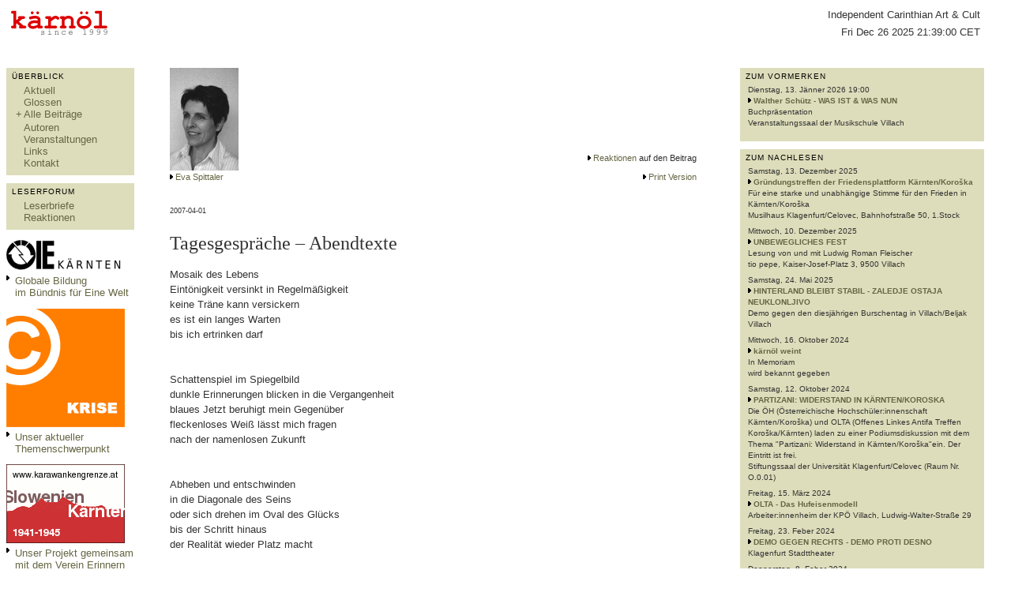

--- FILE ---
content_type: text/html; charset=utf-8
request_url: https://www.kaernoel.at/cgi-bin/kaernoel/comax.pl?page=page.std;job=CENTER:articles.single_article;ID=2240
body_size: 25731
content:
<head> <meta charset="UTF-8"> <title>kärnöl</title> <style type="text/css"> body, td{ font-family: Verdana, Arial, sans-serif; font-size: 0.8em; color: #333333;} p, td{ border-width: 1px; border-color: #CCCCCC;} a{ color: #666644; text-decoration: none;} a:hover{ color: #000000;} body{ background-color: #FFFFFF;} div{ position: absolute;} td{ vertical-align: top; border-width: 1px; border-color: #666666;} div.article{ position: relative; margin-left: 10px; margin-right: 20px;} div.article p{ font-size: 1em; line-height: 155%;} div.article li{ font-size: 1em; line-height: 155%;} div.letters{ position: relative; margin-left: 10px; margin-right: 20px;} div.letters p{ font-size: 1em; margin: 0px;} div.letters p.nr{ font-size: 7pt; text-align: right; margin-top: 1px; border-top-style: solid; border-top-width: 1px; border-top-color: #999999;} div.letters p.author{ font-size: 7pt; margin-top: 5px;} div.letters p.header{ font-size: 1em; font-weight: bold; margin-top: 1px;} div.letters p.content{ margin-top: 10px; line-height: 155%; padding-bottom: 30px;} table.menu td{ font-size: 1em; letter-spacing: 0.1em; background-color: #DD0000; border-color: #DD0000; border-bottom-color: #FFFFFF; color: #FFFFFF; padding: 1px; padding-bottom: 2px; padding-left: 6px; padding-right: 6px; border-style: solid;} table.menu td.sub{ font-size: 7pt; letter-spacing: 0px; background-color: #FFFFFF; border-color: #DD0000; padding: 0px; padding-top: 4px; padding-bottom: 4px; padding-left: 7px; padding-right: 6px; border-style: none; border-right-style: solid; border-left-style: solid;} table.menu a{ color: #FFFFFF;} table.menu a:hover{ color: #FFFFFF;} table.menu td.sub a{ color: #000000;} table.menu td.sub a:hover{color: #000000; text-decoration: underline;} input{ font-size: 1em;} input.must, input.allow, select, textarea{ border-width: 1px; border-color: #CCCCCC; border-style: solid; font-family: Verdana, Arial, sans-serif; font-size: 1em;} .must{ background-color: #EEEEEE;} table.links td.l{ padding-bottom: 8px; padding-right: 10px;} table.links td.r{ padding-bottom: 8px;} </style></head> <body> <table cellspacing="0" cellpadding="0" style="width:98%;right:1%;"> <tr> <td rowspan="2" style=" border-top-style: none; border-bottom-style: none; padding-top: 5px; padding-bottom: 5px; padding-left: 5px; background-color: #FFFFFF; width: 150px;"> <img src="/kaernoel/kaernoel.gif" alt="kärnöl-Logo"></td> <!--<td rowspan="2" style=" font-size: 8pt; padding-left: 40px; width: 150px; padding-top: 5px;"> Aktuelle Empfehlungen: </td>//--> <td rowspan="2" id="ticker" style=" font-size: 8pt; line-height: 11pt; padding-top: 5px; padding-left: 40px;"> </td> <td style=" text-align: right; vertical-align: top; padding-top: 3px; padding-left: 10px; padding-right: 5px; border-top-style: none;"> Independent Carinthian Art & Cult </td> </tr> <tr> <td style=" text-align: right; vertical-align: bottom; padding-bottom: 3px; padding-left: 10px; padding-right: 5px; border-bottom-style: none;">Fri Dec 26 2025 21:39:00 CET</td> </tr> </table> <table cellspacing="0" cellpadding="0" style="width:98%;right:1%;margin-top:35px;"> <colgroup> <col width="150"> <col width="*"> <col width="25%"> </colgroup> <tr> <td><script type="text/javascript"> var show = 1; function s(){ document.getElementById('beitraege').style.display = show ? 'block' : 'none'; document.getElementById('exp').innerHTML = show ? '-' : '+'; show = !show; } </script><table class="box" style="width:100%;margin-bottom:10px;" cellspacing="0" cellpadding="0"> <tr> <td style=" width: 100%; font-size: 7.5pt; padding: 2px; padding-top: 5px; padding-bottom: 3px; padding-left: 7px; padding-right: 7px; letter-spacing: 1px; background-color: #DDDDBB; color: #000000">ÜBERBLICK</td></tr> <tr> <td style=" padding: 5px; padding-bottom: 8px; padding-left: 10px; padding-top: 2px; font-size: 7.5pt; background-color: #DDDDBB; line-height: 11pt;"> <table cellspacing="0" cellpadding="0"><tr><td style="width:12px;padding-bottom:2px;text-align:center;"></td><td><a href="/cgi-bin/kaernoel/comax.pl?page=page.std;job=CENTER:articles.actual">Aktuell</a></td></tr></table> <table cellspacing="0" cellpadding="0"><tr><td style="width:12px;padding-bottom:2px;text-align:center;"></td><td><a href="/cgi-bin/kaernoel/comax.pl?page=page.std;job=CENTER:glosses.overview">Glossen</a></td></tr></table> <table cellspacing="0" cellpadding="0"><tr><td style="width:12px;padding-bottom:2px;text-align:center;"><a href="javascript:s();" id="exp">+</a></td><td><a href="/cgi-bin/kaernoel/comax.pl?page=page.plain;job=RIGHT:articles.overview">Alle Beiträge</a></td></tr></table> <div style="position:relative;display:none;" id="beitraege"><table cellspacing="0" cellpadding="0"><tr><td style="width:12px;padding-bottom:2px;text-align:center;"></td><td style="width:12px;padding-bottom:0px;text-align:center;"></td><td> <a href="/cgi-bin/kaernoel/comax.pl?page=page.plain;job=RIGHT:articles.overview;rcategory=30">Alternativen</a></td></tr></table><table cellspacing="0" cellpadding="0"><tr><td style="width:12px;padding-bottom:2px;text-align:center;"></td><td style="width:12px;padding-bottom:0px;text-align:center;"></td><td> <a href="/cgi-bin/kaernoel/comax.pl?page=page.plain;job=RIGHT:articles.overview;rcategory=17">Art</a></td></tr></table><table cellspacing="0" cellpadding="0"><tr><td style="width:12px;padding-bottom:2px;text-align:center;"></td><td style="width:12px;padding-bottom:0px;text-align:center;"></td><td> <a href="/cgi-bin/kaernoel/comax.pl?page=page.plain;job=RIGHT:articles.overview;rcategory=33">Bildung</a></td></tr></table><table cellspacing="0" cellpadding="0"><tr><td style="width:12px;padding-bottom:2px;text-align:center;"></td><td style="width:12px;padding-bottom:0px;text-align:center;"></td><td> <a href="/cgi-bin/kaernoel/comax.pl?page=page.plain;job=RIGHT:articles.overview;rcategory=20">Gesellschaft</a></td></tr></table><table cellspacing="0" cellpadding="0"><tr><td style="width:12px;padding-bottom:2px;text-align:center;"></td><td style="width:12px;padding-bottom:0px;text-align:center;"></td><td> <a href="/cgi-bin/kaernoel/comax.pl?page=page.plain;job=RIGHT:articles.overview;rcategory=26">Globalisierung</a></td></tr></table><table cellspacing="0" cellpadding="0"><tr><td style="width:12px;padding-bottom:2px;text-align:center;"></td><td style="width:12px;padding-bottom:0px;text-align:center;"></td><td> <a href="/cgi-bin/kaernoel/comax.pl?page=page.plain;job=RIGHT:articles.overview;rcategory=21">Leben</a></td></tr></table><table cellspacing="0" cellpadding="0"><tr><td style="width:12px;padding-bottom:2px;text-align:center;"></td><td style="width:12px;padding-bottom:0px;text-align:center;"></td><td> <a href="/cgi-bin/kaernoel/comax.pl?page=page.plain;job=RIGHT:articles.overview;rcategory=23">Lyrik</a></td></tr></table><table cellspacing="0" cellpadding="0"><tr><td style="width:12px;padding-bottom:2px;text-align:center;"></td><td style="width:12px;padding-bottom:0px;text-align:center;"></td><td> <a href="/cgi-bin/kaernoel/comax.pl?page=page.plain;job=RIGHT:articles.overview;rcategory=27">Österreich</a></td></tr></table><table cellspacing="0" cellpadding="0"><tr><td style="width:12px;padding-bottom:2px;text-align:center;"></td><td style="width:12px;padding-bottom:0px;text-align:center;"></td><td> <a href="/cgi-bin/kaernoel/comax.pl?page=page.plain;job=RIGHT:articles.overview;rcategory=8">Politik</a></td></tr></table><table cellspacing="0" cellpadding="0"><tr><td style="width:12px;padding-bottom:2px;text-align:center;"></td><td style="width:12px;padding-bottom:0px;text-align:center;"></td><td> <a href="/cgi-bin/kaernoel/comax.pl?page=page.plain;job=RIGHT:articles.overview;rcategory=24">Prosa</a></td></tr></table><table cellspacing="0" cellpadding="0"><tr><td style="width:12px;padding-bottom:2px;text-align:center;"></td><td style="width:12px;padding-bottom:0px;text-align:center;"></td><td> <a href="/cgi-bin/kaernoel/comax.pl?page=page.plain;job=RIGHT:articles.overview;rcategory=18">Villach</a></td></tr></table></div> <table cellspacing="0" cellpadding="0"><tr><td style="width:12px;padding-bottom:2px;text-align:center;"></td><td><a href="/cgi-bin/kaernoel/comax.pl?page=page.std;job=CENTER:authors.list">Autoren</a></td></tr></table> <table cellspacing="0" cellpadding="0"><tr><td style="width:12px;padding-bottom:2px;text-align:center;"></td><td><a href="/cgi-bin/kaernoel/comax.pl?page=page.std;job=CENTER:events.overview">Veranstaltungen</a></td></tr></table> <table cellspacing="0" cellpadding="0"><tr><td style="width:12px;padding-bottom:2px;text-align:center;"></td><td><a href="/cgi-bin/kaernoel/comax.pl?page=page.std;job=CENTER:global.links">Links</a></td></tr></table> <table cellspacing="0" cellpadding="0"><tr><td style="width:12px;padding-bottom:2px;text-align:center;"></td><td><a href="/cgi-bin/kaernoel/comax.pl?page=page.std;job=CENTER:texts.contact">Kontakt</a></td></tr></table> </td></tr></table><table class="box" style="width:100%;margin-bottom:10px;" cellspacing="0" cellpadding="0"> <tr> <td style=" width: 100%; font-size: 7.5pt; padding: 2px; padding-top: 5px; padding-bottom: 3px; padding-left: 7px; padding-right: 7px; letter-spacing: 1px; background-color: #DDDDBB; color: #000000">LESERFORUM</td></tr> <tr> <td style=" padding: 5px; padding-bottom: 8px; padding-left: 10px; padding-top: 2px; font-size: 7.5pt; background-color: #DDDDBB; line-height: 11pt;"> <table cellspacing="0" cellpadding="0"><tr><td style="width:12px;padding-bottom:2px;text-align:center;"></td><td><a href="/cgi-bin/kaernoel/comax.pl?page=page.std;job=CENTER:letters.list_short">Leserbriefe</a></td></tr></table> <table cellspacing="0" cellpadding="0"><tr><td style="width:12px;padding-bottom:2px;text-align:center;"></td><td><a href="/cgi-bin/kaernoel/comax.pl?page=page.std;job=CENTER:letters.reactions">Reaktionen</a></td></tr></table> </td></tr></table> <p style="margin-bottom:0px;"> <a href="http://www.kaernoel.at/oeie/" title="Globale Bildung im Bündnis für Eine Welt"> <img style="border-style:none;" src="/kaernoel/img/events/6540sm.jpg" alt="Globale Bildung im Bündnis für Eine Welt" width="150"></a></p> <table style="margin-top:5px;" cellspacing="0" cellpadding="0"> <tr> <td style="padding-right:7px;"><img src="/kaernoel/right.gif" alt="r"></td> <td> <a href="http://www.kaernoel.at/oeie" title="Globale Bildung im Bündnis für Eine Welt"> Globale Bildung<br>im Bündnis für Eine Welt</a></td></tr> </table> <p style="margin-bottom:0px;"> <a href="comax.pl?page=page.std;job=CENTER:texts.krise" title="Krise - Themenschwerpunkg 2009"> <img style="border-style:none;" src="/kaernoel/img/events/8295gr.jpg" alt="Krise - Themenschwerpunkt 2009" width="150"></a></p> <table style="margin-top:5px;" cellspacing="0" cellpadding="0"> <tr> <td style="padding-right:7px;"><img src="/kaernoel/right.gif" alt="r"></td> <td> <a href="comax.pl?page=page.std;job=CENTER:texts.krise" title="Krise - Themenschwerpunkt 2009" > Unser aktueller Themenschwerpunkt</a></td></tr> </table> <p style="margin-bottom:0px;"> <a href="http://www.karawankengrenze.at" title="www.karawankengrenze.at" target="_blank"> <img style="border-style:none;" src="/kaernoel/img/events/5936sm.jpg" alt="www.karawankengrenze.at" width="150"></a></p> <table style="margin-top:5px;" cellspacing="0" cellpadding="0"> <tr> <td style="padding-right:7px;"><img src="/kaernoel/right.gif" alt="r"></td> <td> <a href="http://www.karawankengrenze.at" title="www.karawankengrenze.at" target="_blank"> Unser Projekt gemeinsam mit dem Verein Erinnern</a></td></tr> </table> <p style="margin-bottom:0px;"> <a href="/downloads/ns_in_villach.pdf" title="Nationalsozialismus in Villach - Broschüre von Hans Haider" target="_blank"> <img style="border-style:none;" src="/kaernoel/img/events/7767sm.jpg" alt="Nationalsozialismus in Villach" width="150"></a></p> <table style="margin-top:5px;" cellspacing="0" cellpadding="0"> <tr> <td style="padding-right:7px;"><img src="/kaernoel/right.gif" alt="r"></td> <td> <a href="/downloads/ns_in_villach.pdf" title="Nationalsozialismus in Villach - Broschüre von Hans Haider" target="_blank"> Hans Haider:<br /> "Nationalsozialismus<br /> in Villach"<br /> (pdf downloaden)</a></td></tr> </table> <p style="margin-bottom:0px;"> <a href="/downloads/juden_in_kaernten.pdf" title="Jüdinnen und Juden in Kärnten - Broschüre von Hans Haider" target="_blank"> <img style="border-style:none;" src="/downloads/juden_in_kaernten.jpg" alt="Jüdinnen und Juden in Kärnten" width="150"></a></p> <table style="margin-top:5px;" cellspacing="0" cellpadding="0"> <tr> <td style="padding-right:7px;"><img src="/kaernoel/right.gif" alt="r"></td> <td> <a href="/downloads/juden_in_kaernten.pdf" title="Jüdinnen und Juden in Kärnten - Broschüre von Hans Haider" target="_blank"> Hans Haider:<br /> "Jüdinnen und Juden<br /> in Kärnten"<br /> (pdf downloaden)</a></td></tr> </table> <p style="margin-bottom:0px;"> <a href="/cgi-bin/kaernoel/comax.pl?page=page.std;job=CENTER:texts.pizza" title="Sgt. kärnöl"> <img style="border-style:none;" src="/kaernoel/img/events/6105sm.jpg" alt="Pizzakarton Sgt kärnöl´s Lonely Hearts Club Band" width="150"></a></p> <table style="margin-top:5px;" cellspacing="0" cellpadding="0"> <tr> <td style="padding-right:7px;"><img src="/kaernoel/right.gif" alt="r"></td> <td> <a href="/cgi-bin/kaernoel/comax.pl?page=page.std;job=CENTER:texts.pizza" title="Sgt. kärnöl´s Lonely Hearts Club Band"> Nähere Informationen zum schönsten Pizzakarton der Welt</a></td></tr> </table> <p style="margin-bottom:0px;"> <a href="http://www.kaernoel.at/wasserleitung" title="WASSER? - Jetzt gehts um die LEITUNGSKOMPETENZ!"> <img style="border-style:none;" src="/kaernoel/img/events/6776sm.jpg" alt="WASSER? - Jetzt gehts um die LEITUNGSKOMPETENZ!" width="150"></a></p> <table style="margin-top:5px;" cellspacing="0" cellpadding="0"> <tr> <td style="padding-right:7px;"><img src="/kaernoel/right.gif" alt="r"></td> <td> <a href="http://www.kaernoel.at/wasserleitung" title="WASSER? - Jetzt gehts um die LEITUNGSKOMPETENZ!" > WASSER?<br />Jetzt gehts um die LEITUNGSKOMPETENZ!</a></td></tr> </table> <p style="margin-bottom:0px;"> <a href="comax.pl?page=page.std;job=CENTER:texts.bildung" title="Bildung - Themenschwerpunkg 2007"> <img style="border-style:none;" src="/kaernoel/img/events/6494gr.jpg" alt="Bildung - Themenschwerpunkt 2007" width="150"></a></p> <table style="margin-top:5px;" cellspacing="0" cellpadding="0"> <tr> <td style="padding-right:7px;"><img src="/kaernoel/right.gif" alt="r"></td> <td> <a href="comax.pl?page=page.std;job=CENTER:texts.bildung" title="Bildung - Themenschwerpunkt 2007" > Unser Themenschwerpunkt 2007</a></td></tr> </table> <p style="margin-bottom:0px;"> <a href="/cgi-bin/kaernoel/comax.pl?page=page.std;job=CENTER:texts.arbeit" title="Themenschwerpunkt Villach 2006"> <img style="border-style:none;" src="/kaernoel/img/events/4607sm.jpg" alt="(c) Arbeit" width="150" height="150"></a></p> <table style="margin-top:5px;" cellspacing="0" cellpadding="0"> <tr> <td style="padding-right:7px;"><img src="/kaernoel/right.gif" alt="r"></td> <td> <a href="/cgi-bin/kaernoel/comax.pl?page=page.std;job=CENTER:texts.arbeit" title="Themenschwerpunkt Villach 2006"> Alle Informationen zum Themenschwerpunkt Arbeit</a></td></tr> </table> <p style="margin-bottom:0px;"> <a href="/cgi-bin/kaernoel/comax.pl?page=page.std;job=CENTER:texts.eigentum" title="Themenschwerpunkt Villach 2005"> <img style="border-style:none;" src="/kaernoel/img/events/3455sm.jpg" alt="(c) Eigentum" width="150" height="150"></a></p> <table style="margin-top:5px;" cellspacing="0" cellpadding="0"> <tr> <td style="padding-right:7px;"><img src="/kaernoel/right.gif" alt="r"></td> <td> <a href="/cgi-bin/kaernoel/comax.pl?page=page.std;job=CENTER:texts.eigentum" title="Themenschwerpunkt Villach 2005"> Unser Themenschwerpunkt Eigentum</a></td></tr> </table> <table style="margin-top:5px;margin-top:30px;" cellspacing="0" cellpadding="0"> <tr> <td style="padding-right:7px;"><img src="/kaernoel/right.gif" alt="r"></td> <td> <a href="/cgi-bin/kaernoel/comax.pl?page=page.std;job=CENTER:texts.schwerpunkte"> Überblick über alle Themenschwerpunkte</a></td></tr> </table></td> <td style=" padding-top: 0px; padding-left: 35px; padding-right: 35px; padding-bottom: 20px;"> <table cellspacing="0" cellpadding="0" width="100%"> <tr><td style="padding-left:10px;font-size:8pt;"> <p style="margin-bottom:2px;"><img src="/kaernoel/img/events/6033sm.jpg"></p> <p style="margin-top:0px;font-size:7,5pt;"><img src="/kaernoel/right.gif"> <a href="/cgi-bin/kaernoel/comax.pl?page=page.std;job=CENTER:authors.biography;ID=263">Eva Spittaler</a><br></p> </td> <td style="text-align:right;vertical-align:bottom;padding-right:20px;font-size:8pt;"> <nobr><img src="/kaernoel/right.gif"> <a href="#react">Reaktionen</a> auf den Beitrag<br></nobr><br> <nobr><img src="/kaernoel/right.gif"> <a href="/cgi-bin/kaernoel/comax.pl?page=page.print;job=CONTENT:articles.single_article_print;ID=2240" target="_blank">Print Version</a></nobr> </td> </tr> </table> <div class="article"> <p style="font-size:7pt;margin:0px;margin-top:30px;margin-bottom:20px;">2007-04-01</p> <p style="font-size:18pt;font-family:Times New Roman, serif;;margin:0px;line-height:22pt;">Tagesgespräche – Abendtexte</p> <p style="font-size:8pt;margin:0px;margin-top:15px;margin-bottom:10px;"></p> <p style="margin:0px;"></p><p>Mosaik des Lebens<br>Eintönigkeit versinkt in Regelmäßigkeit<br>keine Träne kann versickern<br>es ist ein langes Warten<br>bis ich ertrinken darf<br><br><br>Schattenspiel im Spiegelbild<br>dunkle Erinnerungen blicken in die Vergangenheit<br>blaues Jetzt beruhigt mein Gegenüber<br>fleckenloses Weiß lässt mich fragen<br>nach der namenlosen Zukunft<br><br><br>Abheben und entschwinden<br>in die Diagonale des Seins<br>oder sich drehen im Oval des Glücks<br>bis der Schritt hinaus<br>der Realität wieder Platz macht</p></div><div style="background-color:#EEEEEE;margin-top:40px;position:relative;padding-top:10px;"> <table style="margin-top:5px;margin-bottom:20px;" cellspacing="0" cellpadding="0" width="100%"> <tr><td style="padding-left:10px;font-size:10pt;font-weight:bold;"> <a style="color:#000000;" id="react">Reaktionen</a> </td> <td style="text-align:right;vertical-align:bottom;padding-right:20px;font-size:8pt;"> <img src="/kaernoel/right.gif"> <a href="/cgi-bin/kaernoel/comax.pl?page=std;job=CENTER:letters.form_write_article_letter;article=2240"> Auf den Beitrag reagieren </a> </td> </tr> </table> <div class="letters" style="position:relative;margin-bottom:20px,"><p style="margin-bottom:20px;"> Keine Reaktionen vorhanden<br> <br> </p></div> </div> <p style="font-size:8pt;"> <img src="/kaernoel/right.gif"> <a href="/cgi-bin/kaernoel/comax.pl?page=page.std;job=CENTER:letters.reactions"> Reaktionen auf andere Beiträge</a> </p><p style="margin-top:200px;"> <a href="admin/comax.pl?page=page.admin;job=RIGHT:admin.form_article_edit;ID=2240">.</a> </p> </td> <td><table class="box" style="width:100%;margin-bottom:10px;" cellspacing="0" cellpadding="0"> <tr> <td style=" width: 100%; font-size: 7.5pt; padding: 2px; padding-top: 5px; padding-bottom: 3px; padding-left: 7px; padding-right: 7px; letter-spacing: 1px; background-color: #DDDDBB; color: #000000">ZUM VORMERKEN</td></tr> <tr> <td style=" padding: 5px; padding-bottom: 8px; padding-left: 10px; padding-top: 2px; font-size: 7.5pt; background-color: #DDDDBB; line-height: 11pt;"> <!--<p style="margin:0px;"><span style="font-weight:bold;">Achtung Änderung:</span><br />Jeden Montag und Donnerstag 18:00 - 20:00 Uhr</p> <p style="margin:0px;font-weight:bold;"><img src="/kaernoel/right.gif" alt="r"> <a href="comax.pl?page=page.std;job=CENTER:articles.single_article;ID=2602" title="Vorschau">Willkommen am Krisenherd</a></p> <p style="margin:0px;margin-bottom:10px;">Im Kreml, Villach, Ludwig Walther Straße 29</p> <hr style="margin-bottom:10px;">//--><p style="margin:0px;"> Dienstag, 13. Jänner 2026 19:00</p> <p style="margin:0px;"><img src="/kaernoel/right.gif" alt="r"> <a href="/cgi-bin/kaernoel/comax.pl?page=page.std;job=CENTER:events.single_event;ID=1168" title="Vorschau"><strong>Walther Schütz - WAS IST & WAS NUN</strong></a></p> <p style="margin:0px;margin-bottom:8px;">Buchpräsentation<br>Veranstaltungssaal der Musikschule Villach </p></td></tr></table><table class="box" style="width:100%;margin-bottom:10px;" cellspacing="0" cellpadding="0"> <tr> <td style=" width: 100%; font-size: 7.5pt; padding: 2px; padding-top: 5px; padding-bottom: 3px; padding-left: 7px; padding-right: 7px; letter-spacing: 1px; background-color: #DDDDBB; color: #000000">ZUM NACHLESEN</td></tr> <tr> <td style=" padding: 5px; padding-bottom: 8px; padding-left: 10px; padding-top: 2px; font-size: 7.5pt; background-color: #DDDDBB; line-height: 11pt;"><p style="margin-top:0px;margin-bottom:6px;"> Samstag, 13. Dezember 2025<br> <img src="/kaernoel/right.gif" alt="r"> <strong><a href="/cgi-bin/kaernoel/comax.pl?page=page.std;job=CENTER:events.single_event;ID=1169" title="Nachlese"> Gründungstreffen der Friedensplattform Kärnten/Koroška</a></strong><br>Für eine starke und unabhängige Stimme für den Frieden in Kärnten/Koroška<br>Musilhaus Klagenfurt/Celovec, Bahnhofstraße 50, 1.Stock<br> </p><p style="margin-top:0px;margin-bottom:6px;"> Mittwoch, 10. Dezember 2025<br> <img src="/kaernoel/right.gif" alt="r"> <strong><a href="/cgi-bin/kaernoel/comax.pl?page=page.std;job=CENTER:events.single_event;ID=1170" title="Nachlese"> UNBEWEGLICHES FEST</a></strong><br>Lesung von und mit Ludwig Roman Fleischer<br>tio pepe, Kaiser-Josef-Platz 3, 9500 Villach<br> </p><p style="margin-top:0px;margin-bottom:6px;"> Samstag, 24. Mai 2025<br> <img src="/kaernoel/right.gif" alt="r"> <strong><a href="/cgi-bin/kaernoel/comax.pl?page=page.std;job=CENTER:events.single_event;ID=1167" title="Nachlese"> HINTERLAND BLEIBT STABIL - ZALEDJE OSTAJA NEUKLONLJIVO</a></strong><br>Demo gegen den diesjährigen Burschentag in Villach/Beljak<br>Villach<br> </p><p style="margin-top:0px;margin-bottom:6px;"> Mittwoch, 16. Oktober 2024<br> <img src="/kaernoel/right.gif" alt="r"> <strong><a href="/cgi-bin/kaernoel/comax.pl?page=page.std;job=CENTER:events.single_event;ID=1166" title="Nachlese"> kärnöl weint</a></strong><br>In Memoriam<br>wird bekannt gegeben<br> </p><p style="margin-top:0px;margin-bottom:6px;"> Samstag, 12. Oktober 2024<br> <img src="/kaernoel/right.gif" alt="r"> <strong><a href="/cgi-bin/kaernoel/comax.pl?page=page.std;job=CENTER:events.single_event;ID=1165" title="Nachlese"> PARTIZANI: WIDERSTAND IN KÄRNTEN/KOROSKA</a></strong><br>Die ÖH (Österreichische Hochschüler:innenschaft Kärnten/Koroška) und OLTA (Offenes Linkes Antifa Treffen Koroška/Kärnten) laden zu einer Podiumsdiskussion mit dem Thema "Partizani: Widerstand in Kärnten/Koroška"ein. Der Eintritt ist frei.<br>Stiftungssaal der Universität Klagenfurt/Celovec  (Raum Nr. O.0.01)<br> </p><p style="margin-top:0px;margin-bottom:6px;"> Freitag, 15. März 2024<br> <img src="/kaernoel/right.gif" alt="r"> <strong><a href="/cgi-bin/kaernoel/comax.pl?page=page.std;job=CENTER:events.single_event;ID=1164" title="Nachlese"> OLTA - Das Hufeisenmodell</a></strong><br>Arbeiter:innenheim der KPÖ Villach, Ludwig-Walter-Straße 29<br> </p><p style="margin-top:0px;margin-bottom:6px;"> Freitag, 23. Feber 2024<br> <img src="/kaernoel/right.gif" alt="r"> <strong><a href="/cgi-bin/kaernoel/comax.pl?page=page.std;job=CENTER:events.single_event;ID=1163" title="Nachlese"> DEMO GEGEN RECHTS - DEMO PROTI DESNO</a></strong><br>Klagenfurt Stadttheater<br> </p><p style="margin-top:0px;margin-bottom:6px;"> Donnerstag, 8. Feber 2024<br> <img src="/kaernoel/right.gif" alt="r"> <strong><a href="/cgi-bin/kaernoel/comax.pl?page=page.std;job=CENTER:events.single_event;ID=1161" title="Nachlese"> Zivilcouragetraining und queerfemeinistisches Argumentationszirkeltraining</a></strong><br>mit anschließendem Vernetzungstreffen/ navrh možnost zu povezovanje

<br>organisiert von/origanizirano od: Verein GemSe, KD Barba, schau.Räume<br>schau.Räume Villach, Draupromenade 6<br> </p><p style="margin-top:0px;margin-bottom:6px;"> Donnerstag, 18. Jänner 2024<br> <img src="/kaernoel/right.gif" alt="r"> <strong><a href="/cgi-bin/kaernoel/comax.pl?page=page.std;job=CENTER:events.single_event;ID=1162" title="Nachlese"> Filmvorführung "Kärnten is' lei ans"</a></strong><br>Arbeiter:innenheim der KPÖ Villach, Ludwig-Walter-Straße 29<br> </p><p style="margin-top:0px;margin-bottom:6px;"> Samstag, 21. Oktober 2023<br> <img src="/kaernoel/right.gif" alt="r"> <strong><a href="/cgi-bin/kaernoel/comax.pl?page=page.std;job=CENTER:events.single_event;ID=1160" title="Nachlese"> Das ist uNser Haus!</a></strong><br>Kleine Geschichte der Hausbesetzungen in Kärnten/Koroška

Veranstaltet von: Squats statt Kärnten<br>schau.Räume, Draupromenade 6, 9500 Villach/Beljak<br> </p><p style="margin-top:30px;"> <img src="/kaernoel/right.gif" alt="r"> <strong><a href="/cgi-bin/kaernoel/comax.pl?page=page.std;job=CENTER:events.overview" title="Weitere Veranstaltungen"> Weitere Dokumentationen</a></strong> </p> </td></tr></table></td> </tr> </table> <script type="text/javascript"> function storeCaret(TextAreaContent){ if (TextAreaContent.createTextRange) TextAreaContent.caretPos = document.selection.createRange().duplicate(); } function InsertTab(textarea){ if(window.event.keyCode == 9){ insertAtCaret(textarea, "\t"); return false; } } function insertAtCaret(TextAreaContent, text){ if (TextAreaContent.createTextRange && TextAreaContent.caretPos) TextAreaContent.caretPos.text = text; } </script> </body> </html>